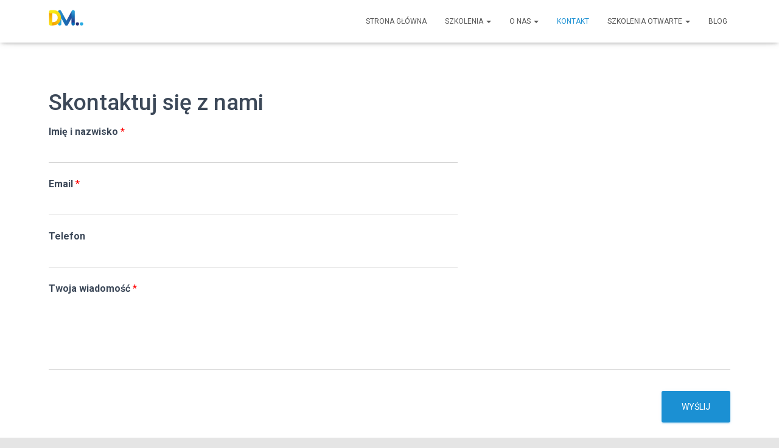

--- FILE ---
content_type: text/html; charset=UTF-8
request_url: https://dobramowa.com/kontakt-2/
body_size: 17745
content:
<!DOCTYPE html>
<html lang="pl-PL" prefix="og: https://ogp.me/ns#">

<head>
	<script>
    window.dataLayer = window.dataLayer || [];
    function gtag() {
        dataLayer.push(arguments);
    }
    gtag("consent", "default", {
        ad_storage: "denied",
        ad_user_data: "denied", 
        ad_personalization: "denied",
        analytics_storage: "denied",
        functionality_storage: "denied",
        personalization_storage: "denied",
        security_storage: "granted",
        wait_for_update: 2000,
    });
    gtag("set", "ads_data_redaction", true);
    gtag("set", "url_passthrough", true);
</script>
	<meta charset='UTF-8'>
	<meta name="viewport" content="width=device-width, initial-scale=1">
	<link rel="profile" href="http://gmpg.org/xfn/11">
		<script id="cookieyes" type="text/javascript" src="https://cdn-cookieyes.com/client_data/5fd70b0329d7f1420952afe8/script.js"></script>
<!-- Google Tag Manager for WordPress by gtm4wp.com -->
<script data-cfasync="false" data-pagespeed-no-defer>
	var gtm4wp_datalayer_name = "dataLayer";
	var dataLayer = dataLayer || [];
</script>
<!-- End Google Tag Manager for WordPress by gtm4wp.com -->
<!-- Optymalizacja wyszukiwarek według Rank Math - https://s.rankmath.com/home -->
<title>Kontakt - DOBRA MOWA</title>
<meta name="description" content="Skontaktuj się z nami"/>
<meta name="robots" content="index, follow, max-snippet:-1, max-video-preview:-1, max-image-preview:large"/>
<link rel="canonical" href="https://dobramowa.com/kontakt-2/" />
<meta property="og:locale" content="pl_PL" />
<meta property="og:type" content="article" />
<meta property="og:title" content="Kontakt - DOBRA MOWA" />
<meta property="og:description" content="Skontaktuj się z nami" />
<meta property="og:url" content="https://dobramowa.com/kontakt-2/" />
<meta property="og:site_name" content="DOBRA MOWA" />
<meta property="og:updated_time" content="2024-04-19T10:07:36+02:00" />
<meta property="article:published_time" content="2022-02-14T12:02:21+01:00" />
<meta property="article:modified_time" content="2024-04-19T10:07:36+02:00" />
<meta name="twitter:card" content="summary_large_image" />
<meta name="twitter:title" content="Kontakt - DOBRA MOWA" />
<meta name="twitter:description" content="Skontaktuj się z nami" />
<meta name="twitter:label1" content="Time to read" />
<meta name="twitter:data1" content="Less than a minute" />
<script type="application/ld+json" class="rank-math-schema">{"@context":"https://schema.org","@graph":[{"@type":["EducationalOrganization","Organization"],"@id":"https://dobramowa.com/#organization","name":"DOBRA MOWA Przemys\u0142aw Kutnyj","url":"https://dobramowa.com","logo":{"@type":"ImageObject","@id":"https://dobramowa.com/#logo","url":"http://dobramowa.com/wp-content/uploads/2021/03/cropped-150840213_1823981737753056_8262340195896026123_n.png","caption":"DOBRA MOWA Przemys\u0142aw Kutnyj","inLanguage":"pl-PL","width":"862","height":"599"}},{"@type":"WebSite","@id":"https://dobramowa.com/#website","url":"https://dobramowa.com","name":"DOBRA MOWA Przemys\u0142aw Kutnyj","publisher":{"@id":"https://dobramowa.com/#organization"},"inLanguage":"pl-PL"},{"@type":"BreadcrumbList","@id":"https://dobramowa.com/kontakt-2/#breadcrumb","itemListElement":[{"@type":"ListItem","position":"1","item":{"@id":"https://dobramowa.com","name":"Strona g\u0142\u00f3wna"}},{"@type":"ListItem","position":"2","item":{"@id":"https://dobramowa.com/kontakt-2/","name":"Kontakt"}}]},{"@type":"Person","@id":"https://dobramowa.com/author/admin/","name":"admin","url":"https://dobramowa.com/author/admin/","image":{"@type":"ImageObject","@id":"https://secure.gravatar.com/avatar/da1ced0ae2657ed13c77440e58b4ab5ff147ba8854dd8c608ab18650cdbc8d68?s=96&amp;d=mm&amp;r=g","url":"https://secure.gravatar.com/avatar/da1ced0ae2657ed13c77440e58b4ab5ff147ba8854dd8c608ab18650cdbc8d68?s=96&amp;d=mm&amp;r=g","caption":"admin","inLanguage":"pl-PL"},"worksFor":{"@id":"https://dobramowa.com/#organization"}},{"@type":"WebPage","@id":"https://dobramowa.com/kontakt-2/#webpage","url":"https://dobramowa.com/kontakt-2/","name":"Kontakt - DOBRA MOWA","datePublished":"2022-02-14T12:02:21+01:00","dateModified":"2024-04-19T10:07:36+02:00","author":{"@id":"https://dobramowa.com/author/admin/"},"isPartOf":{"@id":"https://dobramowa.com/#website"},"inLanguage":"pl-PL","breadcrumb":{"@id":"https://dobramowa.com/kontakt-2/#breadcrumb"}},{"@type":"Article","headline":"Kontakt - DOBRA MOWA","datePublished":"2022-02-14T12:02:21+01:00","dateModified":"2024-04-19T10:07:36+02:00","author":{"@id":"https://dobramowa.com/author/admin/"},"publisher":{"@id":"https://dobramowa.com/#organization"},"description":"Skontaktuj si\u0119 z nami","name":"Kontakt - DOBRA MOWA","@id":"https://dobramowa.com/kontakt-2/#richSnippet","isPartOf":{"@id":"https://dobramowa.com/kontakt-2/#webpage"},"inLanguage":"pl-PL","mainEntityOfPage":{"@id":"https://dobramowa.com/kontakt-2/#webpage"}}]}</script>
<!-- /Wtyczka Rank Math WordPress SEO -->

<link rel='dns-prefetch' href='//www.googletagmanager.com' />
<link rel='dns-prefetch' href='//fonts.googleapis.com' />
<link rel="alternate" type="application/rss+xml" title="DOBRA MOWA &raquo; Kanał z wpisami" href="https://dobramowa.com/feed/" />
<link rel="alternate" type="application/rss+xml" title="DOBRA MOWA &raquo; Kanał z komentarzami" href="https://dobramowa.com/comments/feed/" />
<link rel="alternate" title="oEmbed (JSON)" type="application/json+oembed" href="https://dobramowa.com/wp-json/oembed/1.0/embed?url=https%3A%2F%2Fdobramowa.com%2Fkontakt-2%2F" />
<link rel="alternate" title="oEmbed (XML)" type="text/xml+oembed" href="https://dobramowa.com/wp-json/oembed/1.0/embed?url=https%3A%2F%2Fdobramowa.com%2Fkontakt-2%2F&#038;format=xml" />
<style id='wp-img-auto-sizes-contain-inline-css' type='text/css'>
img:is([sizes=auto i],[sizes^="auto," i]){contain-intrinsic-size:3000px 1500px}
/*# sourceURL=wp-img-auto-sizes-contain-inline-css */
</style>
<link rel='stylesheet' id='wc-blocks-checkout-style-css' href='https://dobramowa.com/wp-content/plugins/woocommerce-payments/dist/blocks-checkout.css?ver=1.0' type='text/css' media='all' />
<link rel='stylesheet' id='bootstrap-css' href='https://dobramowa.com/wp-content/themes/hestia/assets/bootstrap/css/bootstrap.min.css?ver=1.0.2' type='text/css' media='all' />
<link rel='stylesheet' id='hestia-font-sizes-css' href='https://dobramowa.com/wp-content/themes/hestia/assets/css/font-sizes.min.css?ver=3.0.17' type='text/css' media='all' />
<style id='wp-emoji-styles-inline-css' type='text/css'>

	img.wp-smiley, img.emoji {
		display: inline !important;
		border: none !important;
		box-shadow: none !important;
		height: 1em !important;
		width: 1em !important;
		margin: 0 0.07em !important;
		vertical-align: -0.1em !important;
		background: none !important;
		padding: 0 !important;
	}
/*# sourceURL=wp-emoji-styles-inline-css */
</style>
<link rel='stylesheet' id='wp-block-library-css' href='https://dobramowa.com/wp-includes/css/dist/block-library/style.min.css?ver=6.9' type='text/css' media='all' />
<style id='global-styles-inline-css' type='text/css'>
:root{--wp--preset--aspect-ratio--square: 1;--wp--preset--aspect-ratio--4-3: 4/3;--wp--preset--aspect-ratio--3-4: 3/4;--wp--preset--aspect-ratio--3-2: 3/2;--wp--preset--aspect-ratio--2-3: 2/3;--wp--preset--aspect-ratio--16-9: 16/9;--wp--preset--aspect-ratio--9-16: 9/16;--wp--preset--color--black: #000000;--wp--preset--color--cyan-bluish-gray: #abb8c3;--wp--preset--color--white: #ffffff;--wp--preset--color--pale-pink: #f78da7;--wp--preset--color--vivid-red: #cf2e2e;--wp--preset--color--luminous-vivid-orange: #ff6900;--wp--preset--color--luminous-vivid-amber: #fcb900;--wp--preset--color--light-green-cyan: #7bdcb5;--wp--preset--color--vivid-green-cyan: #00d084;--wp--preset--color--pale-cyan-blue: #8ed1fc;--wp--preset--color--vivid-cyan-blue: #0693e3;--wp--preset--color--vivid-purple: #9b51e0;--wp--preset--color--accent: #1b90d3;--wp--preset--color--background-color: #E5E5E5;--wp--preset--color--header-gradient: #a81d84;--wp--preset--gradient--vivid-cyan-blue-to-vivid-purple: linear-gradient(135deg,rgb(6,147,227) 0%,rgb(155,81,224) 100%);--wp--preset--gradient--light-green-cyan-to-vivid-green-cyan: linear-gradient(135deg,rgb(122,220,180) 0%,rgb(0,208,130) 100%);--wp--preset--gradient--luminous-vivid-amber-to-luminous-vivid-orange: linear-gradient(135deg,rgb(252,185,0) 0%,rgb(255,105,0) 100%);--wp--preset--gradient--luminous-vivid-orange-to-vivid-red: linear-gradient(135deg,rgb(255,105,0) 0%,rgb(207,46,46) 100%);--wp--preset--gradient--very-light-gray-to-cyan-bluish-gray: linear-gradient(135deg,rgb(238,238,238) 0%,rgb(169,184,195) 100%);--wp--preset--gradient--cool-to-warm-spectrum: linear-gradient(135deg,rgb(74,234,220) 0%,rgb(151,120,209) 20%,rgb(207,42,186) 40%,rgb(238,44,130) 60%,rgb(251,105,98) 80%,rgb(254,248,76) 100%);--wp--preset--gradient--blush-light-purple: linear-gradient(135deg,rgb(255,206,236) 0%,rgb(152,150,240) 100%);--wp--preset--gradient--blush-bordeaux: linear-gradient(135deg,rgb(254,205,165) 0%,rgb(254,45,45) 50%,rgb(107,0,62) 100%);--wp--preset--gradient--luminous-dusk: linear-gradient(135deg,rgb(255,203,112) 0%,rgb(199,81,192) 50%,rgb(65,88,208) 100%);--wp--preset--gradient--pale-ocean: linear-gradient(135deg,rgb(255,245,203) 0%,rgb(182,227,212) 50%,rgb(51,167,181) 100%);--wp--preset--gradient--electric-grass: linear-gradient(135deg,rgb(202,248,128) 0%,rgb(113,206,126) 100%);--wp--preset--gradient--midnight: linear-gradient(135deg,rgb(2,3,129) 0%,rgb(40,116,252) 100%);--wp--preset--font-size--small: 13px;--wp--preset--font-size--medium: 20px;--wp--preset--font-size--large: 36px;--wp--preset--font-size--x-large: 42px;--wp--preset--spacing--20: 0.44rem;--wp--preset--spacing--30: 0.67rem;--wp--preset--spacing--40: 1rem;--wp--preset--spacing--50: 1.5rem;--wp--preset--spacing--60: 2.25rem;--wp--preset--spacing--70: 3.38rem;--wp--preset--spacing--80: 5.06rem;--wp--preset--shadow--natural: 6px 6px 9px rgba(0, 0, 0, 0.2);--wp--preset--shadow--deep: 12px 12px 50px rgba(0, 0, 0, 0.4);--wp--preset--shadow--sharp: 6px 6px 0px rgba(0, 0, 0, 0.2);--wp--preset--shadow--outlined: 6px 6px 0px -3px rgb(255, 255, 255), 6px 6px rgb(0, 0, 0);--wp--preset--shadow--crisp: 6px 6px 0px rgb(0, 0, 0);}:where(.is-layout-flex){gap: 0.5em;}:where(.is-layout-grid){gap: 0.5em;}body .is-layout-flex{display: flex;}.is-layout-flex{flex-wrap: wrap;align-items: center;}.is-layout-flex > :is(*, div){margin: 0;}body .is-layout-grid{display: grid;}.is-layout-grid > :is(*, div){margin: 0;}:where(.wp-block-columns.is-layout-flex){gap: 2em;}:where(.wp-block-columns.is-layout-grid){gap: 2em;}:where(.wp-block-post-template.is-layout-flex){gap: 1.25em;}:where(.wp-block-post-template.is-layout-grid){gap: 1.25em;}.has-black-color{color: var(--wp--preset--color--black) !important;}.has-cyan-bluish-gray-color{color: var(--wp--preset--color--cyan-bluish-gray) !important;}.has-white-color{color: var(--wp--preset--color--white) !important;}.has-pale-pink-color{color: var(--wp--preset--color--pale-pink) !important;}.has-vivid-red-color{color: var(--wp--preset--color--vivid-red) !important;}.has-luminous-vivid-orange-color{color: var(--wp--preset--color--luminous-vivid-orange) !important;}.has-luminous-vivid-amber-color{color: var(--wp--preset--color--luminous-vivid-amber) !important;}.has-light-green-cyan-color{color: var(--wp--preset--color--light-green-cyan) !important;}.has-vivid-green-cyan-color{color: var(--wp--preset--color--vivid-green-cyan) !important;}.has-pale-cyan-blue-color{color: var(--wp--preset--color--pale-cyan-blue) !important;}.has-vivid-cyan-blue-color{color: var(--wp--preset--color--vivid-cyan-blue) !important;}.has-vivid-purple-color{color: var(--wp--preset--color--vivid-purple) !important;}.has-black-background-color{background-color: var(--wp--preset--color--black) !important;}.has-cyan-bluish-gray-background-color{background-color: var(--wp--preset--color--cyan-bluish-gray) !important;}.has-white-background-color{background-color: var(--wp--preset--color--white) !important;}.has-pale-pink-background-color{background-color: var(--wp--preset--color--pale-pink) !important;}.has-vivid-red-background-color{background-color: var(--wp--preset--color--vivid-red) !important;}.has-luminous-vivid-orange-background-color{background-color: var(--wp--preset--color--luminous-vivid-orange) !important;}.has-luminous-vivid-amber-background-color{background-color: var(--wp--preset--color--luminous-vivid-amber) !important;}.has-light-green-cyan-background-color{background-color: var(--wp--preset--color--light-green-cyan) !important;}.has-vivid-green-cyan-background-color{background-color: var(--wp--preset--color--vivid-green-cyan) !important;}.has-pale-cyan-blue-background-color{background-color: var(--wp--preset--color--pale-cyan-blue) !important;}.has-vivid-cyan-blue-background-color{background-color: var(--wp--preset--color--vivid-cyan-blue) !important;}.has-vivid-purple-background-color{background-color: var(--wp--preset--color--vivid-purple) !important;}.has-black-border-color{border-color: var(--wp--preset--color--black) !important;}.has-cyan-bluish-gray-border-color{border-color: var(--wp--preset--color--cyan-bluish-gray) !important;}.has-white-border-color{border-color: var(--wp--preset--color--white) !important;}.has-pale-pink-border-color{border-color: var(--wp--preset--color--pale-pink) !important;}.has-vivid-red-border-color{border-color: var(--wp--preset--color--vivid-red) !important;}.has-luminous-vivid-orange-border-color{border-color: var(--wp--preset--color--luminous-vivid-orange) !important;}.has-luminous-vivid-amber-border-color{border-color: var(--wp--preset--color--luminous-vivid-amber) !important;}.has-light-green-cyan-border-color{border-color: var(--wp--preset--color--light-green-cyan) !important;}.has-vivid-green-cyan-border-color{border-color: var(--wp--preset--color--vivid-green-cyan) !important;}.has-pale-cyan-blue-border-color{border-color: var(--wp--preset--color--pale-cyan-blue) !important;}.has-vivid-cyan-blue-border-color{border-color: var(--wp--preset--color--vivid-cyan-blue) !important;}.has-vivid-purple-border-color{border-color: var(--wp--preset--color--vivid-purple) !important;}.has-vivid-cyan-blue-to-vivid-purple-gradient-background{background: var(--wp--preset--gradient--vivid-cyan-blue-to-vivid-purple) !important;}.has-light-green-cyan-to-vivid-green-cyan-gradient-background{background: var(--wp--preset--gradient--light-green-cyan-to-vivid-green-cyan) !important;}.has-luminous-vivid-amber-to-luminous-vivid-orange-gradient-background{background: var(--wp--preset--gradient--luminous-vivid-amber-to-luminous-vivid-orange) !important;}.has-luminous-vivid-orange-to-vivid-red-gradient-background{background: var(--wp--preset--gradient--luminous-vivid-orange-to-vivid-red) !important;}.has-very-light-gray-to-cyan-bluish-gray-gradient-background{background: var(--wp--preset--gradient--very-light-gray-to-cyan-bluish-gray) !important;}.has-cool-to-warm-spectrum-gradient-background{background: var(--wp--preset--gradient--cool-to-warm-spectrum) !important;}.has-blush-light-purple-gradient-background{background: var(--wp--preset--gradient--blush-light-purple) !important;}.has-blush-bordeaux-gradient-background{background: var(--wp--preset--gradient--blush-bordeaux) !important;}.has-luminous-dusk-gradient-background{background: var(--wp--preset--gradient--luminous-dusk) !important;}.has-pale-ocean-gradient-background{background: var(--wp--preset--gradient--pale-ocean) !important;}.has-electric-grass-gradient-background{background: var(--wp--preset--gradient--electric-grass) !important;}.has-midnight-gradient-background{background: var(--wp--preset--gradient--midnight) !important;}.has-small-font-size{font-size: var(--wp--preset--font-size--small) !important;}.has-medium-font-size{font-size: var(--wp--preset--font-size--medium) !important;}.has-large-font-size{font-size: var(--wp--preset--font-size--large) !important;}.has-x-large-font-size{font-size: var(--wp--preset--font-size--x-large) !important;}
/*# sourceURL=global-styles-inline-css */
</style>

<style id='classic-theme-styles-inline-css' type='text/css'>
/*! This file is auto-generated */
.wp-block-button__link{color:#fff;background-color:#32373c;border-radius:9999px;box-shadow:none;text-decoration:none;padding:calc(.667em + 2px) calc(1.333em + 2px);font-size:1.125em}.wp-block-file__button{background:#32373c;color:#fff;text-decoration:none}
/*# sourceURL=/wp-includes/css/classic-themes.min.css */
</style>
<link rel='stylesheet' id='hestia-clients-bar-css' href='https://dobramowa.com/wp-content/plugins/themeisle-companion/obfx_modules/companion-legacy/assets/css/hestia/clients-bar.css?ver=6.9' type='text/css' media='all' />
<link rel='stylesheet' id='woocommerce-layout-css' href='https://dobramowa.com/wp-content/plugins/woocommerce/assets/css/woocommerce-layout.css?ver=8.6.3' type='text/css' media='all' />
<link rel='stylesheet' id='woocommerce-smallscreen-css' href='https://dobramowa.com/wp-content/plugins/woocommerce/assets/css/woocommerce-smallscreen.css?ver=8.6.3' type='text/css' media='only screen and (max-width: 768px)' />
<link rel='stylesheet' id='woocommerce-general-css' href='https://dobramowa.com/wp-content/plugins/woocommerce/assets/css/woocommerce.css?ver=8.6.3' type='text/css' media='all' />
<style id='woocommerce-inline-inline-css' type='text/css'>
.woocommerce form .form-row .required { visibility: visible; }
/*# sourceURL=woocommerce-inline-inline-css */
</style>
<link rel='stylesheet' id='wpforms-full-css' href='https://dobramowa.com/wp-content/plugins/wpforms-lite/assets/css/wpforms-full.min.css?ver=1.6.8.1' type='text/css' media='all' />
<link rel='stylesheet' id='hestia_style-css' href='https://dobramowa.com/wp-content/themes/hestia/style.min.css?ver=3.0.17' type='text/css' media='all' />
<style id='hestia_style-inline-css' type='text/css'>

			div.wpforms-container-full .wpforms-form div.wpforms-field input.wpforms-error {
				border: none;
			}
			div.wpforms-container .wpforms-form input[type=date],
			div.wpforms-container .wpforms-form input[type=datetime],
			div.wpforms-container .wpforms-form input[type=datetime-local],
			div.wpforms-container .wpforms-form input[type=email],
			div.wpforms-container .wpforms-form input[type=month],
			div.wpforms-container .wpforms-form input[type=number],
			div.wpforms-container .wpforms-form input[type=password],
			div.wpforms-container .wpforms-form input[type=range],
			div.wpforms-container .wpforms-form input[type=search],
			div.wpforms-container .wpforms-form input[type=tel],
			div.wpforms-container .wpforms-form input[type=text],
			div.wpforms-container .wpforms-form input[type=time],
			div.wpforms-container .wpforms-form input[type=url],
			div.wpforms-container .wpforms-form input[type=week],
			div.wpforms-container .wpforms-form select,
			div.wpforms-container .wpforms-form textarea, .nf-form-cont input:not([type=button]),
			div.wpforms-container .wpforms-form .form-group.is-focused .form-control {
			  box-shadow: none;
			}
			
			div.wpforms-container .wpforms-form input[type=date],
			div.wpforms-container .wpforms-form input[type=datetime],
			div.wpforms-container .wpforms-form input[type=datetime-local],
			div.wpforms-container .wpforms-form input[type=email],
			div.wpforms-container .wpforms-form input[type=month],
			div.wpforms-container .wpforms-form input[type=number],
			div.wpforms-container .wpforms-form input[type=password],
			div.wpforms-container .wpforms-form input[type=range],
			div.wpforms-container .wpforms-form input[type=search],
			div.wpforms-container .wpforms-form input[type=tel],
			div.wpforms-container .wpforms-form input[type=text],
			div.wpforms-container .wpforms-form input[type=time],
			div.wpforms-container .wpforms-form input[type=url],
			div.wpforms-container .wpforms-form input[type=week],
			div.wpforms-container .wpforms-form select,
			div.wpforms-container .wpforms-form textarea, .nf-form-cont input:not([type=button]){
				background-image: linear-gradient(#9c27b0, #9c27b0), linear-gradient(#d2d2d2, #d2d2d2);
				float: none;
				border: 0;
				border-radius: 0;
				background-color: transparent;
				background-repeat: no-repeat;
				background-position: center bottom, center calc(100% - 1px);
				background-size: 0 2px, 100% 1px;
				font-weight: 400;
				transition: background 0s ease-out;
			}
			
			div.wpforms-container .wpforms-form .form-group.is-focused .form-control{
				outline: none;
				background-size: 100% 2px,100% 1px;
				transition-duration: 0.3s;
			}
			
			/* Compatibility with WPForms */
			div.wpforms-container .wpforms-form input[type=date].form-control,
			div.wpforms-container .wpforms-form input[type=datetime].form-control,
			div.wpforms-container .wpforms-form input[type=datetime-local].form-control,
			div.wpforms-container .wpforms-form input[type=email].form-control,
			div.wpforms-container .wpforms-form input[type=month].form-control,
			div.wpforms-container .wpforms-form input[type=number].form-control,
			div.wpforms-container .wpforms-form input[type=password].form-control,
			div.wpforms-container .wpforms-form input[type=range].form-control,
			div.wpforms-container .wpforms-form input[type=search].form-control,
			div.wpforms-container .wpforms-form input[type=tel].form-control,
			div.wpforms-container .wpforms-form input[type=text].form-control,
			div.wpforms-container .wpforms-form input[type=time].form-control,
			div.wpforms-container .wpforms-form input[type=url].form-control,
			div.wpforms-container .wpforms-form input[type=week].form-control,
			div.wpforms-container .wpforms-form select.form-control,
			div.wpforms-container .wpforms-form textarea.form-control {
			  border: none;
			  padding: 7px 0;
			  font-size: 14px;
			}
			div.wpforms-container .wpforms-form .wpforms-field-select select {
			  border-radius: 3px;
			}
			div.wpforms-container .wpforms-form .wpforms-field-number input[type=number] {
			  background-image: none;
			  border-radius: 3px;
			}
			div.wpforms-container .wpforms-form button[type=submit].wpforms-submit,
			div.wpforms-container .wpforms-form button[type=submit].wpforms-submit:hover {
			  color: #ffffff;
			  border: none;
			}
			
			.home div.wpforms-container-full .wpforms-form {
			  margin-left: 15px;
			  margin-right: 15px;
			}
			
			div.wpforms-container-full .wpforms-form .wpforms-field {
			  padding: 0 0 24px 0 !important;
			}
			div.wpforms-container-full .wpforms-form .wpforms-submit-container {
			  text-align: right;
			}
			div.wpforms-container-full .wpforms-form .wpforms-submit-container button {
			  text-transform: uppercase;
			}
			div.wpforms-container-full .wpforms-form textarea {
			  border: none !important;
			}
			div.wpforms-container-full .wpforms-form textarea:focus {
			  border-width: 0 0 0 0 !important;
			}
			
			.home div.wpforms-container .wpforms-form textarea {
			  background-image: linear-gradient(#9c27b0, #9c27b0), linear-gradient(#d2d2d2, #d2d2d2);
			  background-color: transparent;
			  background-repeat: no-repeat;
			  background-position: center bottom, center calc(100% - 1px);
			  background-size: 0 2px, 100% 1px;
			}
			
			/* WPForms media queries for front page and mobile*/
			@media only screen and (max-width: 768px) {
			  .wpforms-container-full .wpforms-form .wpforms-one-half, .wpforms-container-full .wpforms-form button {
			    width: 100% !important;
			    margin-left: 0 !important;
			  }
			  .wpforms-container-full .wpforms-form .wpforms-submit-container {
			    text-align: center;
			  }
			}
			
			div.wpforms-container .wpforms-form input:focus,
			div.wpforms-container .wpforms-form select:focus {
			  border: none;
			}
		
		.elementor-page .hestia-about > .container {
		  width: 100%;
		}
		.elementor-page .pagebuilder-section {
		  padding: 0;
		}
		.elementor-page .title-in-content, .elementor-page .image-in-page {
		  display: none;
		}
		
		.home.elementor-page .main-raised > section.hestia-about {
		  overflow: visible;
		}
		
		.elementor-editor-active .navbar {
		  pointer-events: none;
		}
		
		.elementor-editor-active #elementor.elementor-edit-mode .elementor-element-overlay {
		  z-index: 1000000;
		}
		
		.elementor-page.page-template-template-fullwidth .blog-post-wrapper > .container {
		  width: 100%;
		}
		.elementor-page.page-template-template-fullwidth .blog-post-wrapper > .container .col-md-12 {
		  padding: 0;
		}
		.elementor-page.page-template-template-fullwidth article.section {
		  padding: 0;
		}

		.elementor-text-editor p, 
		.elementor-text-editor h1, 
		.elementor-text-editor h2, 
		.elementor-text-editor h3, 
		.elementor-text-editor h4, 
		.elementor-text-editor h5, 
		.elementor-text-editor h6 {
		  font-size: inherit;
		}
.hestia-top-bar, .hestia-top-bar .widget.widget_shopping_cart .cart_list {
			background-color: #363537
		}
		.hestia-top-bar .widget .label-floating input[type=search]:-webkit-autofill {
			-webkit-box-shadow: inset 0 0 0px 9999px #363537
		}.hestia-top-bar, .hestia-top-bar .widget .label-floating input[type=search], .hestia-top-bar .widget.widget_search form.form-group:before, .hestia-top-bar .widget.widget_product_search form.form-group:before, .hestia-top-bar .widget.widget_shopping_cart:before {
			color: #ffffff
		} 
		.hestia-top-bar .widget .label-floating input[type=search]{
			-webkit-text-fill-color:#ffffff !important 
		}
		.hestia-top-bar div.widget.widget_shopping_cart:before, .hestia-top-bar .widget.widget_product_search form.form-group:before, .hestia-top-bar .widget.widget_search form.form-group:before{
			background-color: #ffffff
		}.hestia-top-bar a, .hestia-top-bar .top-bar-nav li a {
			color: #ffffff
		}
		.hestia-top-bar ul li a[href*="mailto:"]:before, .hestia-top-bar ul li a[href*="tel:"]:before{
			background-color: #ffffff
		}
		.hestia-top-bar a:hover, .hestia-top-bar .top-bar-nav li a:hover {
			color: #eeeeee
		}
		.hestia-top-bar ul li:hover a[href*="mailto:"]:before, .hestia-top-bar ul li:hover a[href*="tel:"]:before{
			background-color: #eeeeee
		}
		

		a,
		.navbar .dropdown-menu li:hover > a,
		.navbar .dropdown-menu li:focus > a,
		.navbar .dropdown-menu li:active > a,
		.navbar .navbar-nav > li .dropdown-menu li:hover > a,
		body:not(.home) .navbar-default .navbar-nav > .active:not(.btn) > a,
		body:not(.home) .navbar-default .navbar-nav > .active:not(.btn) > a:hover,
		body:not(.home) .navbar-default .navbar-nav > .active:not(.btn) > a:focus,
		a:hover,
		.card-blog a.moretag:hover,
		.card-blog a.more-link:hover,
		.widget a:hover,
		.has-text-color.has-accent-color,
		p.has-text-color a {
		    color:#1b90d3;
		}
		
		.svg-text-color{
			fill:#1b90d3;
		}
		
		.pagination span.current, .pagination span.current:focus, .pagination span.current:hover {
			border-color:#1b90d3
		}
		
		button,
		button:hover,
		.woocommerce .track_order button[type="submit"],
		.woocommerce .track_order button[type="submit"]:hover,
		div.wpforms-container .wpforms-form button[type=submit].wpforms-submit,
		div.wpforms-container .wpforms-form button[type=submit].wpforms-submit:hover,
		input[type="button"],
		input[type="button"]:hover,
		input[type="submit"],
		input[type="submit"]:hover,
		input#searchsubmit,
		.pagination span.current,
		.pagination span.current:focus,
		.pagination span.current:hover,
		.btn.btn-primary,
		.btn.btn-primary:link,
		.btn.btn-primary:hover,
		.btn.btn-primary:focus,
		.btn.btn-primary:active,
		.btn.btn-primary.active,
		.btn.btn-primary.active:focus,
		.btn.btn-primary.active:hover,
		.btn.btn-primary:active:hover,
		.btn.btn-primary:active:focus,
		.btn.btn-primary:active:hover,
		.hestia-sidebar-open.btn.btn-rose,
		.hestia-sidebar-close.btn.btn-rose,
		.hestia-sidebar-open.btn.btn-rose:hover,
		.hestia-sidebar-close.btn.btn-rose:hover,
		.hestia-sidebar-open.btn.btn-rose:focus,
		.hestia-sidebar-close.btn.btn-rose:focus,
		.label.label-primary,
		.hestia-work .portfolio-item:nth-child(6n+1) .label,
		.nav-cart .nav-cart-content .widget .buttons .button,
		.has-accent-background-color[class*="has-background"] {
		    background-color: #1b90d3;
		}
		
		@media (max-width: 768px) {
	
			.navbar-default .navbar-nav>li>a:hover,
			.navbar-default .navbar-nav>li>a:focus,
			.navbar .navbar-nav .dropdown .dropdown-menu li a:hover,
			.navbar .navbar-nav .dropdown .dropdown-menu li a:focus,
			.navbar button.navbar-toggle:hover,
			.navbar .navbar-nav li:hover > a i {
			    color: #1b90d3;
			}
		}
		
		body:not(.woocommerce-page) button:not([class^="fl-"]):not(.hestia-scroll-to-top):not(.navbar-toggle):not(.close),
		body:not(.woocommerce-page) .button:not([class^="fl-"]):not(hestia-scroll-to-top):not(.navbar-toggle):not(.add_to_cart_button):not(.product_type_grouped):not(.product_type_external),
		div.wpforms-container .wpforms-form button[type=submit].wpforms-submit,
		input[type="submit"],
		input[type="button"],
		.btn.btn-primary,
		.widget_product_search button[type="submit"],
		.hestia-sidebar-open.btn.btn-rose,
		.hestia-sidebar-close.btn.btn-rose,
		.everest-forms button[type=submit].everest-forms-submit-button {
		    -webkit-box-shadow: 0 2px 2px 0 rgba(27,144,211,0.14),0 3px 1px -2px rgba(27,144,211,0.2),0 1px 5px 0 rgba(27,144,211,0.12);
		    box-shadow: 0 2px 2px 0 rgba(27,144,211,0.14),0 3px 1px -2px rgba(27,144,211,0.2),0 1px 5px 0 rgba(27,144,211,0.12);
		}
		
		.card .header-primary, .card .content-primary,
		.everest-forms button[type=submit].everest-forms-submit-button {
		    background: #1b90d3;
		}
		
		body:not(.woocommerce-page) .button:not([class^="fl-"]):not(.hestia-scroll-to-top):not(.navbar-toggle):not(.add_to_cart_button):hover,
		body:not(.woocommerce-page) button:not([class^="fl-"]):not(.hestia-scroll-to-top):not(.navbar-toggle):not(.close):hover,
		div.wpforms-container .wpforms-form button[type=submit].wpforms-submit:hover,
		input[type="submit"]:hover,
		input[type="button"]:hover,
		input#searchsubmit:hover,
		.widget_product_search button[type="submit"]:hover,
		.pagination span.current,
		.btn.btn-primary:hover,
		.btn.btn-primary:focus,
		.btn.btn-primary:active,
		.btn.btn-primary.active,
		.btn.btn-primary:active:focus,
		.btn.btn-primary:active:hover,
		.hestia-sidebar-open.btn.btn-rose:hover,
		.hestia-sidebar-close.btn.btn-rose:hover,
		.pagination span.current:hover,
		.everest-forms button[type=submit].everest-forms-submit-button:hover,
 		.everest-forms button[type=submit].everest-forms-submit-button:focus,
 		.everest-forms button[type=submit].everest-forms-submit-button:active {
			-webkit-box-shadow: 0 14px 26px -12px rgba(27,144,211,0.42),0 4px 23px 0 rgba(0,0,0,0.12),0 8px 10px -5px rgba(27,144,211,0.2);
		    box-shadow: 0 14px 26px -12px rgba(27,144,211,0.42),0 4px 23px 0 rgba(0,0,0,0.12),0 8px 10px -5px rgba(27,144,211,0.2);
			color: #fff;
		}
		
		.form-group.is-focused .form-control {
			background-image: -webkit-gradient(linear,left top, left bottom,from(#1b90d3),to(#1b90d3)),-webkit-gradient(linear,left top, left bottom,from(#d2d2d2),to(#d2d2d2));
			background-image: -webkit-linear-gradient(linear,left top, left bottom,from(#1b90d3),to(#1b90d3)),-webkit-linear-gradient(linear,left top, left bottom,from(#d2d2d2),to(#d2d2d2));
			background-image: linear-gradient(linear,left top, left bottom,from(#1b90d3),to(#1b90d3)),linear-gradient(linear,left top, left bottom,from(#d2d2d2),to(#d2d2d2));
		}
		
		.navbar:not(.navbar-transparent) li:not(.btn):hover > a,
		.navbar li.on-section:not(.btn) > a,
		.navbar.full-screen-menu.navbar-transparent li:not(.btn):hover > a,
		.navbar.full-screen-menu .navbar-toggle:hover,
		.navbar:not(.navbar-transparent) .nav-cart:hover,
		.navbar:not(.navbar-transparent) .hestia-toggle-search:hover {
				color:#1b90d3
		}
		
			.header-filter-gradient {
				background: linear-gradient(45deg, rgba(168,29,132,1) 0%, rgb(234,57,111) 100%);
			}
			.has-text-color.has-header-gradient-color { color: #a81d84; }
			.has-header-gradient-background-color[class*="has-background"] { background-color: #a81d84; }
			
		.has-text-color.has-background-color-color { color: #E5E5E5; }
		.has-background-color-background-color[class*="has-background"] { background-color: #E5E5E5; }
		
.btn.btn-primary:not(.colored-button):not(.btn-left):not(.btn-right):not(.btn-just-icon):not(.menu-item), input[type="submit"]:not(.search-submit), body:not(.woocommerce-account) .woocommerce .button.woocommerce-Button, .woocommerce .product button.button, .woocommerce .product button.button.alt, .woocommerce .product #respond input#submit, .woocommerce-cart .blog-post .woocommerce .cart-collaterals .cart_totals .checkout-button, .woocommerce-checkout #payment #place_order, .woocommerce-account.woocommerce-page button.button, .woocommerce .track_order button[type="submit"], .nav-cart .nav-cart-content .widget .buttons .button, .woocommerce a.button.wc-backward, body.woocommerce .wccm-catalog-item a.button, body.woocommerce a.wccm-button.button, form.woocommerce-form-coupon button.button, div.wpforms-container .wpforms-form button[type=submit].wpforms-submit, div.woocommerce a.button.alt, div.woocommerce table.my_account_orders .button, .btn.colored-button, .btn.btn-left, .btn.btn-right, .btn:not(.colored-button):not(.btn-left):not(.btn-right):not(.btn-just-icon):not(.menu-item):not(.hestia-sidebar-open):not(.hestia-sidebar-close){ padding-top:15px;  padding-bottom:15px;  padding-left:33px;  padding-right:33px; }
.btn.btn-primary:not(.colored-button):not(.btn-left):not(.btn-right):not(.btn-just-icon):not(.menu-item), input[type="submit"]:not(.search-submit), body:not(.woocommerce-account) .woocommerce .button.woocommerce-Button, .woocommerce .product button.button, .woocommerce .product button.button.alt, .woocommerce .product #respond input#submit, .woocommerce-cart .blog-post .woocommerce .cart-collaterals .cart_totals .checkout-button, .woocommerce-checkout #payment #place_order, .woocommerce-account.woocommerce-page button.button, .woocommerce .track_order button[type="submit"], .nav-cart .nav-cart-content .widget .buttons .button, .woocommerce a.button.wc-backward, body.woocommerce .wccm-catalog-item a.button, body.woocommerce a.wccm-button.button, form.woocommerce-form-coupon button.button, div.wpforms-container .wpforms-form button[type=submit].wpforms-submit, div.woocommerce a.button.alt, div.woocommerce table.my_account_orders .button, input[type="submit"].search-submit, .hestia-view-cart-wrapper .added_to_cart.wc-forward, .woocommerce-product-search button, .woocommerce-cart .actions .button, #secondary div[id^=woocommerce_price_filter] .button, .woocommerce div[id^=woocommerce_widget_cart].widget .buttons .button, .searchform input[type=submit], .searchform button, .search-form:not(.media-toolbar-primary) input[type=submit], .search-form:not(.media-toolbar-primary) button, .woocommerce-product-search input[type=submit], .btn.colored-button, .btn.btn-left, .btn.btn-right, .btn:not(.colored-button):not(.btn-left):not(.btn-right):not(.btn-just-icon):not(.menu-item):not(.hestia-sidebar-open):not(.hestia-sidebar-close){border-radius:3px;}
@media (min-width: 769px){
			.page-header.header-small .hestia-title,
			.page-header.header-small .title,
			h1.hestia-title.title-in-content,
			.main article.section .has-title-font-size {
				font-size: 42px;
			}}

		.page-template-builder-fullwidth-std .header > .elementor {
			padding-top: 70px;
		}

/*# sourceURL=hestia_style-inline-css */
</style>
<link rel='stylesheet' id='hestia_fonts-css' href='https://fonts.googleapis.com/css?family=Roboto%3A300%2C400%2C500%2C700%7CRoboto+Slab%3A400%2C700&#038;subset=latin%2Clatin-ext&#038;ver=3.0.17' type='text/css' media='all' />
<link rel='stylesheet' id='hestia_woocommerce_style-css' href='https://dobramowa.com/wp-content/themes/hestia/assets/css/woocommerce.min.css?ver=3.0.17' type='text/css' media='all' />
<style id='hestia_woocommerce_style-inline-css' type='text/css'>

		.woocommerce-cart .shop_table .actions .coupon .input-text:focus,
		.woocommerce-checkout #customer_details .input-text:focus, .woocommerce-checkout #customer_details select:focus,
		.woocommerce-checkout #order_review .input-text:focus,
		.woocommerce-checkout #order_review select:focus,
		.woocommerce-checkout .woocommerce-form .input-text:focus,
		.woocommerce-checkout .woocommerce-form select:focus,
		.woocommerce div.product form.cart .variations select:focus,
		.woocommerce .woocommerce-ordering select:focus {
			background-image: -webkit-gradient(linear,left top, left bottom,from(#1b90d3),to(#1b90d3)),-webkit-gradient(linear,left top, left bottom,from(#d2d2d2),to(#d2d2d2));
			background-image: -webkit-linear-gradient(linear,left top, left bottom,from(#1b90d3),to(#1b90d3)),-webkit-linear-gradient(linear,left top, left bottom,from(#d2d2d2),to(#d2d2d2));
			background-image: linear-gradient(linear,left top, left bottom,from(#1b90d3),to(#1b90d3)),linear-gradient(linear,left top, left bottom,from(#d2d2d2),to(#d2d2d2));
		}

		.woocommerce div.product .woocommerce-tabs ul.tabs.wc-tabs li.active a {
			color:#1b90d3;
		}
		
		.woocommerce div.product .woocommerce-tabs ul.tabs.wc-tabs li.active a,
		.woocommerce div.product .woocommerce-tabs ul.tabs.wc-tabs li a:hover {
			border-color:#1b90d3
		}
		
		.woocommerce div.product form.cart .reset_variations:after{
			background-color:#1b90d3
		}
		
		.added_to_cart.wc-forward:hover,
		#add_payment_method .wc-proceed-to-checkout a.checkout-button:hover,
		#add_payment_method .wc-proceed-to-checkout a.checkout-button,
		.added_to_cart.wc-forward,
		.woocommerce nav.woocommerce-pagination ul li span.current,
		.woocommerce ul.products li.product .onsale,
		.woocommerce span.onsale,
		.woocommerce .single-product div.product form.cart .button,
		.woocommerce #respond input#submit,
		.woocommerce button.button,
		.woocommerce input.button,
		.woocommerce-cart .wc-proceed-to-checkout a.checkout-button,
		.woocommerce-checkout .wc-proceed-to-checkout a.checkout-button,
		.woocommerce #respond input#submit.alt,
		.woocommerce a.button.alt,
		.woocommerce button.button.alt,
		.woocommerce input.button.alt,
		.woocommerce input.button:disabled,
		.woocommerce input.button:disabled[disabled],
		.woocommerce a.button.wc-backward,
		.woocommerce .single-product div.product form.cart .button:hover,
		.woocommerce #respond input#submit:hover,
		.woocommerce button.button:hover,
		.woocommerce input.button:hover,
		.woocommerce-cart .wc-proceed-to-checkout a.checkout-button:hover,
		.woocommerce-checkout .wc-proceed-to-checkout a.checkout-button:hover,
		.woocommerce #respond input#submit.alt:hover,
		.woocommerce a.button.alt:hover,
		.woocommerce button.button.alt:hover,
		.woocommerce input.button.alt:hover,
		.woocommerce input.button:disabled:hover,
		.woocommerce input.button:disabled[disabled]:hover,
		.woocommerce #respond input#submit.alt.disabled,
		.woocommerce #respond input#submit.alt.disabled:hover,
		.woocommerce #respond input#submit.alt:disabled,
		.woocommerce #respond input#submit.alt:disabled:hover,
		.woocommerce #respond input#submit.alt:disabled[disabled],
		.woocommerce #respond input#submit.alt:disabled[disabled]:hover,
		.woocommerce a.button.alt.disabled,
		.woocommerce a.button.alt.disabled:hover,
		.woocommerce a.button.alt:disabled,
		.woocommerce a.button.alt:disabled:hover,
		.woocommerce a.button.alt:disabled[disabled],
		.woocommerce a.button.alt:disabled[disabled]:hover,
		.woocommerce button.button.alt.disabled,
		.woocommerce button.button.alt.disabled:hover,
		.woocommerce button.button.alt:disabled,
		.woocommerce button.button.alt:disabled:hover,
		.woocommerce button.button.alt:disabled[disabled],
		.woocommerce button.button.alt:disabled[disabled]:hover,
		.woocommerce input.button.alt.disabled,
		.woocommerce input.button.alt.disabled:hover,
		.woocommerce input.button.alt:disabled,
		.woocommerce input.button.alt:disabled:hover,
		.woocommerce input.button.alt:disabled[disabled],
		.woocommerce input.button.alt:disabled[disabled]:hover,
		.woocommerce-button,
		.woocommerce-Button,
		.woocommerce-button:hover,
		.woocommerce-Button:hover,
		#secondary div[id^=woocommerce_price_filter] .price_slider .ui-slider-range,
		.footer div[id^=woocommerce_price_filter] .price_slider .ui-slider-range,
		div[id^=woocommerce_product_tag_cloud].widget a,
		div[id^=woocommerce_widget_cart].widget .buttons .button,
		div.woocommerce table.my_account_orders .button {
		    background-color: #1b90d3;
		}
		
		.added_to_cart.wc-forward,
		.woocommerce .single-product div.product form.cart .button,
		.woocommerce #respond input#submit,
		.woocommerce button.button,
		.woocommerce input.button,
		#add_payment_method .wc-proceed-to-checkout a.checkout-button,
		.woocommerce-cart .wc-proceed-to-checkout a.checkout-button,
		.woocommerce-checkout .wc-proceed-to-checkout a.checkout-button,
		.woocommerce #respond input#submit.alt,
		.woocommerce a.button.alt,
		.woocommerce button.button.alt,
		.woocommerce input.button.alt,
		.woocommerce input.button:disabled,
		.woocommerce input.button:disabled[disabled],
		.woocommerce a.button.wc-backward,
		.woocommerce div[id^=woocommerce_widget_cart].widget .buttons .button,
		.woocommerce-button,
		.woocommerce-Button,
		div.woocommerce table.my_account_orders .button {
		    -webkit-box-shadow: 0 2px 2px 0 rgba(27,144,211,0.14),0 3px 1px -2px rgba(27,144,211,0.2),0 1px 5px 0 rgba(27,144,211,0.12);
		    box-shadow: 0 2px 2px 0 rgba(27,144,211,0.14),0 3px 1px -2px rgba(27,144,211,0.2),0 1px 5px 0 rgba(27,144,211,0.12);
		}
		
		.woocommerce nav.woocommerce-pagination ul li span.current,
		.added_to_cart.wc-forward:hover,
		.woocommerce .single-product div.product form.cart .button:hover,
		.woocommerce #respond input#submit:hover,
		.woocommerce button.button:hover,
		.woocommerce input.button:hover,
		#add_payment_method .wc-proceed-to-checkout a.checkout-button:hover,
		.woocommerce-cart .wc-proceed-to-checkout a.checkout-button:hover,
		.woocommerce-checkout .wc-proceed-to-checkout a.checkout-button:hover,
		.woocommerce #respond input#submit.alt:hover,
		.woocommerce a.button.alt:hover,
		.woocommerce button.button.alt:hover,
		.woocommerce input.button.alt:hover,
		.woocommerce input.button:disabled:hover,
		.woocommerce input.button:disabled[disabled]:hover,
		.woocommerce a.button.wc-backward:hover,
		.woocommerce div[id^=woocommerce_widget_cart].widget .buttons .button:hover,
		.hestia-sidebar-open.btn.btn-rose:hover,
		.hestia-sidebar-close.btn.btn-rose:hover,
		.pagination span.current:hover,
		.woocommerce-button:hover,
		.woocommerce-Button:hover,
		div.woocommerce table.my_account_orders .button:hover {
			-webkit-box-shadow: 0 14px 26px -12px rgba(27,144,211,0.42),0 4px 23px 0 rgba(0,0,0,0.12),0 8px 10px -5px rgba(27,144,211,0.2);
		    box-shadow: 0 14px 26px -12px rgba(27,144,211,0.42),0 4px 23px 0 rgba(0,0,0,0.12),0 8px 10px -5px rgba(27,144,211,0.2);
			color: #fff;
		}
		
		#secondary div[id^=woocommerce_price_filter] .price_slider .ui-slider-handle,
		.footer div[id^=woocommerce_price_filter] .price_slider .ui-slider-handle {
			border-color: #1b90d3;
		}
		
/*# sourceURL=hestia_woocommerce_style-inline-css */
</style>
<link rel='stylesheet' id='elementor-icons-css' href='https://dobramowa.com/wp-content/plugins/elementor/assets/lib/eicons/css/elementor-icons.min.css?ver=5.12.0' type='text/css' media='all' />
<link rel='stylesheet' id='elementor-frontend-css' href='https://dobramowa.com/wp-content/plugins/elementor/assets/css/frontend.min.css?ver=3.3.1' type='text/css' media='all' />
<style id='elementor-frontend-inline-css' type='text/css'>
@font-face{font-family:eicons;src:url(https://dobramowa.com/wp-content/plugins/elementor/assets/lib/eicons/fonts/eicons.eot?5.10.0);src:url(https://dobramowa.com/wp-content/plugins/elementor/assets/lib/eicons/fonts/eicons.eot?5.10.0#iefix) format("embedded-opentype"),url(https://dobramowa.com/wp-content/plugins/elementor/assets/lib/eicons/fonts/eicons.woff2?5.10.0) format("woff2"),url(https://dobramowa.com/wp-content/plugins/elementor/assets/lib/eicons/fonts/eicons.woff?5.10.0) format("woff"),url(https://dobramowa.com/wp-content/plugins/elementor/assets/lib/eicons/fonts/eicons.ttf?5.10.0) format("truetype"),url(https://dobramowa.com/wp-content/plugins/elementor/assets/lib/eicons/fonts/eicons.svg?5.10.0#eicon) format("svg");font-weight:400;font-style:normal}
/*# sourceURL=elementor-frontend-inline-css */
</style>
<link rel='stylesheet' id='elementor-post-7-css' href='https://dobramowa.com/wp-content/uploads/elementor/css/post-7.css?ver=1628523521' type='text/css' media='all' />
<link rel='stylesheet' id='hestia-elementor-style-css' href='https://dobramowa.com/wp-content/themes/hestia/assets/css/page-builder-style.css?ver=3.0.17' type='text/css' media='all' />
<link rel='stylesheet' id='elementor-post-496-css' href='https://dobramowa.com/wp-content/uploads/elementor/css/post-496.css?ver=1713514061' type='text/css' media='all' />
<link rel='stylesheet' id='google-fonts-1-css' href='https://fonts.googleapis.com/css?family=Roboto%3A100%2C100italic%2C200%2C200italic%2C300%2C300italic%2C400%2C400italic%2C500%2C500italic%2C600%2C600italic%2C700%2C700italic%2C800%2C800italic%2C900%2C900italic%7CRoboto+Slab%3A100%2C100italic%2C200%2C200italic%2C300%2C300italic%2C400%2C400italic%2C500%2C500italic%2C600%2C600italic%2C700%2C700italic%2C800%2C800italic%2C900%2C900italic&#038;display=auto&#038;subset=latin-ext&#038;ver=6.9' type='text/css' media='all' />
<script type="text/javascript" id="woocommerce-google-analytics-integration-gtag-js-after">
/* <![CDATA[ */
/* Google Analytics for WooCommerce (gtag.js) */
					window.dataLayer = window.dataLayer || [];
					function gtag(){dataLayer.push(arguments);}
					// Set up default consent state.
					for ( const mode of [{"analytics_storage":"denied","ad_storage":"denied","ad_user_data":"denied","ad_personalization":"denied","region":["AT","BE","BG","HR","CY","CZ","DK","EE","FI","FR","DE","GR","HU","IS","IE","IT","LV","LI","LT","LU","MT","NL","NO","PL","PT","RO","SK","SI","ES","SE","GB","CH"]}] || [] ) {
						gtag( "consent", "default", mode );
					}
					gtag("js", new Date());
					gtag("set", "developer_id.dOGY3NW", true);
					gtag("config", "G-H5MZ9X7N1F", {"track_404":true,"allow_google_signals":true,"logged_in":false,"linker":{"domains":[],"allow_incoming":false},"custom_map":{"dimension1":"logged_in"}});
//# sourceURL=woocommerce-google-analytics-integration-gtag-js-after
/* ]]> */
</script>
<script type="text/javascript" src="https://dobramowa.com/wp-includes/js/jquery/jquery.min.js?ver=3.7.1" id="jquery-core-js"></script>
<script type="text/javascript" src="https://dobramowa.com/wp-includes/js/jquery/jquery-migrate.min.js?ver=3.4.1" id="jquery-migrate-js"></script>
<script type="text/javascript" src="https://dobramowa.com/wp-content/plugins/woocommerce/assets/js/jquery-blockui/jquery.blockUI.min.js?ver=2.7.0-wc.8.6.3" id="jquery-blockui-js" defer="defer" data-wp-strategy="defer"></script>
<script type="text/javascript" id="wc-add-to-cart-js-extra">
/* <![CDATA[ */
var wc_add_to_cart_params = {"ajax_url":"/wp-admin/admin-ajax.php","wc_ajax_url":"/?wc-ajax=%%endpoint%%","i18n_view_cart":"View cart","cart_url":"https://dobramowa.com/koszyk/","is_cart":"","cart_redirect_after_add":"no"};
//# sourceURL=wc-add-to-cart-js-extra
/* ]]> */
</script>
<script type="text/javascript" src="https://dobramowa.com/wp-content/plugins/woocommerce/assets/js/frontend/add-to-cart.min.js?ver=8.6.3" id="wc-add-to-cart-js" defer="defer" data-wp-strategy="defer"></script>
<script type="text/javascript" src="https://dobramowa.com/wp-content/plugins/woocommerce/assets/js/js-cookie/js.cookie.min.js?ver=2.1.4-wc.8.6.3" id="js-cookie-js" defer="defer" data-wp-strategy="defer"></script>
<script type="text/javascript" id="woocommerce-js-extra">
/* <![CDATA[ */
var woocommerce_params = {"ajax_url":"/wp-admin/admin-ajax.php","wc_ajax_url":"/?wc-ajax=%%endpoint%%"};
//# sourceURL=woocommerce-js-extra
/* ]]> */
</script>
<script type="text/javascript" src="https://dobramowa.com/wp-content/plugins/woocommerce/assets/js/frontend/woocommerce.min.js?ver=8.6.3" id="woocommerce-js" defer="defer" data-wp-strategy="defer"></script>
<script type="text/javascript" id="WCPAY_ASSETS-js-extra">
/* <![CDATA[ */
var wcpayAssets = {"url":"https://dobramowa.com/wp-content/plugins/woocommerce-payments/dist/"};
//# sourceURL=WCPAY_ASSETS-js-extra
/* ]]> */
</script>
<link rel="https://api.w.org/" href="https://dobramowa.com/wp-json/" /><link rel="alternate" title="JSON" type="application/json" href="https://dobramowa.com/wp-json/wp/v2/pages/496" /><link rel="EditURI" type="application/rsd+xml" title="RSD" href="https://dobramowa.com/xmlrpc.php?rsd" />
<meta name="generator" content="WordPress 6.9" />
<link rel='shortlink' href='https://dobramowa.com/?p=496' />
<meta name="google-site-verification" content="H4L_OkBGKV2oJ5e2L9pjOwfqR8ev6f--EfRgNe8XGO4" />
<!-- Google Tag Manager for WordPress by gtm4wp.com -->
<!-- GTM Container placement set to automatic -->
<script data-cfasync="false" data-pagespeed-no-defer type="text/javascript">
	var dataLayer_content = {"pagePostType":"page","pagePostType2":"single-page","pagePostAuthor":"admin"};
	dataLayer.push( dataLayer_content );
</script>
<script data-cfasync="false">
(function(w,d,s,l,i){w[l]=w[l]||[];w[l].push({'gtm.start':
new Date().getTime(),event:'gtm.js'});var f=d.getElementsByTagName(s)[0],
j=d.createElement(s),dl=l!='dataLayer'?'&l='+l:'';j.async=true;j.src=
'//www.googletagmanager.com/gtm.'+'js?id='+i+dl;f.parentNode.insertBefore(j,f);
})(window,document,'script','dataLayer','GTM-T5CH9PKX');
</script>
<!-- End Google Tag Manager -->
<!-- End Google Tag Manager for WordPress by gtm4wp.com -->	<noscript><style>.woocommerce-product-gallery{ opacity: 1 !important; }</style></noscript>
	<link rel="icon" href="https://dobramowa.com/wp-content/uploads/2021/03/cropped-cropped-DobraMowa_150dpi-32x32.jpg" sizes="32x32" />
<link rel="icon" href="https://dobramowa.com/wp-content/uploads/2021/03/cropped-cropped-DobraMowa_150dpi-192x192.jpg" sizes="192x192" />
<link rel="apple-touch-icon" href="https://dobramowa.com/wp-content/uploads/2021/03/cropped-cropped-DobraMowa_150dpi-180x180.jpg" />
<meta name="msapplication-TileImage" content="https://dobramowa.com/wp-content/uploads/2021/03/cropped-cropped-DobraMowa_150dpi-270x270.jpg" />
<link rel='stylesheet' id='e-animations-css' href='https://dobramowa.com/wp-content/plugins/elementor/assets/lib/animations/animations.min.css?ver=3.3.1' type='text/css' media='all' />
</head>

<body class="wp-singular page-template page-template-page-templates page-template-template-pagebuilder-full-width page-template-page-templatestemplate-pagebuilder-full-width-php page page-id-496 wp-custom-logo wp-theme-hestia theme-hestia woocommerce-no-js blog-post header-layout-classic-blog elementor-default elementor-kit-7 elementor-page elementor-page-496">
	
<!-- GTM Container placement set to automatic -->
<!-- Google Tag Manager (noscript) -->
<noscript><iframe src="https://www.googletagmanager.com/ns.html?id=1" height="0" width="0" style="display:none;visibility:hidden" aria-hidden="true"></iframe></noscript>
<!-- End Google Tag Manager (noscript) -->	<div class="wrapper  classic-blog ">
		<header class="header ">
			<div style="display: none"></div>		<nav class="navbar navbar-default navbar-fixed-top  hestia_left navbar-not-transparent">
						<div class="container">
						<div class="navbar-header">
			<div class="title-logo-wrapper">
				<a class="navbar-brand" href="https://dobramowa.com/"
						title="DOBRA MOWA">
					<img  src="https://dobramowa.com/wp-content/uploads/2021/03/cropped-150840213_1823981737753056_8262340195896026123_n.png" alt="DOBRA MOWA"></a>
			</div>
								<div class="navbar-toggle-wrapper">
						<button type="button" class="navbar-toggle" data-toggle="collapse" data-target="#main-navigation">
				<span class="icon-bar"></span>
				<span class="icon-bar"></span>
				<span class="icon-bar"></span>
				<span class="sr-only">Przełącz Nawigację</span>
			</button>
					</div>
				</div>
		<div id="main-navigation" class="collapse navbar-collapse"><ul id="menu-menu-1" class="nav navbar-nav"><li id="menu-item-233" class="menu-item menu-item-type-post_type menu-item-object-page menu-item-home menu-item-233"><a title="Strona główna" href="https://dobramowa.com/">Strona główna</a></li>
<li id="menu-item-79" class="menu-item menu-item-type-post_type menu-item-object-page menu-item-has-children menu-item-79 dropdown"><a title="Szkolenia" href="https://dobramowa.com/oferta/" class="dropdown-toggle">Szkolenia <span class="caret-wrap"><span class="caret"><svg aria-hidden="true" focusable="false" data-prefix="fas" data-icon="chevron-down" class="svg-inline--fa fa-chevron-down fa-w-14" role="img" xmlns="http://www.w3.org/2000/svg" viewBox="0 0 448 512"><path d="M207.029 381.476L12.686 187.132c-9.373-9.373-9.373-24.569 0-33.941l22.667-22.667c9.357-9.357 24.522-9.375 33.901-.04L224 284.505l154.745-154.021c9.379-9.335 24.544-9.317 33.901.04l22.667 22.667c9.373 9.373 9.373 24.569 0 33.941L240.971 381.476c-9.373 9.372-24.569 9.372-33.942 0z"></path></svg></span></span></a>
<ul role="menu" class="dropdown-menu">
	<li id="menu-item-506" class="menu-item menu-item-type-post_type menu-item-object-page menu-item-has-children menu-item-506 dropdown dropdown-submenu"><a title="Komunikacja interpersonalna" href="https://dobramowa.com/komunikacja-interpersonalna/" class="dropdown-toggle">Komunikacja interpersonalna <span class="caret-wrap"><span class="caret"><svg aria-hidden="true" focusable="false" data-prefix="fas" data-icon="chevron-down" class="svg-inline--fa fa-chevron-down fa-w-14" role="img" xmlns="http://www.w3.org/2000/svg" viewBox="0 0 448 512"><path d="M207.029 381.476L12.686 187.132c-9.373-9.373-9.373-24.569 0-33.941l22.667-22.667c9.357-9.357 24.522-9.375 33.901-.04L224 284.505l154.745-154.021c9.379-9.335 24.544-9.317 33.901.04l22.667 22.667c9.373 9.373 9.373 24.569 0 33.941L240.971 381.476c-9.373 9.372-24.569 9.372-33.942 0z"></path></svg></span></span></a>
	<ul role="menu" class="dropdown-menu">
		<li id="menu-item-555" class="menu-item menu-item-type-post_type menu-item-object-page menu-item-555"><a title="Autoprezentacja" href="https://dobramowa.com/autoprezentacja/">Autoprezentacja</a></li>
		<li id="menu-item-187" class="menu-item menu-item-type-post_type menu-item-object-page menu-item-187"><a title="Skuteczne wystąpienia publiczne i prezentacje" href="https://dobramowa.com/skuteczne-wystapienia-publiczne-i-prezentacje/">Skuteczne wystąpienia publiczne i prezentacje</a></li>
		<li id="menu-item-342" class="menu-item menu-item-type-post_type menu-item-object-page menu-item-342"><a title="Szkolenie medialne" href="https://dobramowa.com/szkolenie-medialne/">Szkolenie medialne</a></li>
		<li id="menu-item-159" class="menu-item menu-item-type-post_type menu-item-object-page menu-item-159"><a title="Korespondencja biznesowa mailowa" href="https://dobramowa.com/korespondencja-biznesowa-mailowa/">Korespondencja biznesowa mailowa</a></li>
		<li id="menu-item-249" class="menu-item menu-item-type-post_type menu-item-object-page menu-item-249"><a title="Stylizacja a Twoja marka osobista" href="https://dobramowa.com/profesjonalny-wizerunek-a-marka-osobista/">Stylizacja a Twoja marka osobista</a></li>
		<li id="menu-item-196" class="menu-item menu-item-type-post_type menu-item-object-page menu-item-196"><a title="Esencjonalna i poprawna polszczyzna nie tylko w biznesie" href="https://dobramowa.com/esencjonalna-i-poprawna-polszczyzna-nie-tylko-w-biznesie/">Esencjonalna i poprawna polszczyzna nie tylko w biznesie</a></li>
		<li id="menu-item-205" class="menu-item menu-item-type-post_type menu-item-object-page menu-item-205"><a title="Storytelling w biznesie" href="https://dobramowa.com/storytelling-w-biznesie-szkolenie/">Storytelling w biznesie</a></li>
	</ul>
</li>
	<li id="menu-item-513" class="menu-item menu-item-type-post_type menu-item-object-page menu-item-has-children menu-item-513 dropdown dropdown-submenu"><a title="Efektywność osobista" href="https://dobramowa.com/efektywnosc-osobista/" class="dropdown-toggle">Efektywność osobista <span class="caret-wrap"><span class="caret"><svg aria-hidden="true" focusable="false" data-prefix="fas" data-icon="chevron-down" class="svg-inline--fa fa-chevron-down fa-w-14" role="img" xmlns="http://www.w3.org/2000/svg" viewBox="0 0 448 512"><path d="M207.029 381.476L12.686 187.132c-9.373-9.373-9.373-24.569 0-33.941l22.667-22.667c9.357-9.357 24.522-9.375 33.901-.04L224 284.505l154.745-154.021c9.379-9.335 24.544-9.317 33.901.04l22.667 22.667c9.373 9.373 9.373 24.569 0 33.941L240.971 381.476c-9.373 9.372-24.569 9.372-33.942 0z"></path></svg></span></span></a>
	<ul role="menu" class="dropdown-menu">
		<li id="menu-item-795" class="menu-item menu-item-type-post_type menu-item-object-page menu-item-795"><a title="Marka osobista, czyli profesjonalny personal branding" href="https://dobramowa.com/efektywnosc-osobista/marka-osobista-czyli-profesjonalny-personal-branding/">Marka osobista, czyli profesjonalny personal branding</a></li>
		<li id="menu-item-167" class="menu-item menu-item-type-post_type menu-item-object-page menu-item-167"><a title="Efektywna komunikacja i współpraca w zespole (model DISC)" href="https://dobramowa.com/oferta/efektywna-komunikacja-i-wspolpraca-w-zespole-szkolenie-disc/">Efektywna komunikacja i współpraca w zespole (model DISC)</a></li>
		<li id="menu-item-213" class="menu-item menu-item-type-post_type menu-item-object-page menu-item-213"><a title="Obsługa (trudnego) klienta" href="https://dobramowa.com/obsluga-trudnego-klienta/">Obsługa (trudnego) klienta</a></li>
		<li id="menu-item-327" class="menu-item menu-item-type-post_type menu-item-object-page menu-item-327"><a title="Negocjacje w biznesie" href="https://dobramowa.com/negocjacje-w-biznesie/">Negocjacje w biznesie</a></li>
		<li id="menu-item-260" class="menu-item menu-item-type-post_type menu-item-object-page menu-item-260"><a title="Profesjonalne prowadzenie zebrań i spotkań" href="https://dobramowa.com/p/">Profesjonalne prowadzenie zebrań i spotkań</a></li>
		<li id="menu-item-578" class="menu-item menu-item-type-post_type menu-item-object-page menu-item-578"><a title="Etyczna i profesjonalna sprzedaż" href="https://dobramowa.com/etyczna-i-profesjonalna-sprzedaz/">Etyczna i profesjonalna sprzedaż</a></li>
		<li id="menu-item-395" class="menu-item menu-item-type-post_type menu-item-object-page menu-item-395"><a title="Asertywność w biznesie i w życiu zawodowym" href="https://dobramowa.com/asertywnosc-szkolenie-z-mowienia-nie-i-tak/">Asertywność w biznesie i w życiu zawodowym</a></li>
		<li id="menu-item-411" class="menu-item menu-item-type-post_type menu-item-object-page menu-item-411"><a title="Efektywne zarządzanie zespołem" href="https://dobramowa.com/efektywne-zarzadzanie-zespolem/">Efektywne zarządzanie zespołem</a></li>
		<li id="menu-item-593" class="menu-item menu-item-type-post_type menu-item-object-page menu-item-593"><a title="Mistrzowskie zarządzanie czasem" href="https://dobramowa.com/mistrzowskie-zarzadzanie-czasem/">Mistrzowskie zarządzanie czasem</a></li>
	</ul>
</li>
	<li id="menu-item-518" class="menu-item menu-item-type-post_type menu-item-object-page menu-item-has-children menu-item-518 dropdown dropdown-submenu"><a title="Kreatywność" href="https://dobramowa.com/kreatywnosc/" class="dropdown-toggle">Kreatywność <span class="caret-wrap"><span class="caret"><svg aria-hidden="true" focusable="false" data-prefix="fas" data-icon="chevron-down" class="svg-inline--fa fa-chevron-down fa-w-14" role="img" xmlns="http://www.w3.org/2000/svg" viewBox="0 0 448 512"><path d="M207.029 381.476L12.686 187.132c-9.373-9.373-9.373-24.569 0-33.941l22.667-22.667c9.357-9.357 24.522-9.375 33.901-.04L224 284.505l154.745-154.021c9.379-9.335 24.544-9.317 33.901.04l22.667 22.667c9.373 9.373 9.373 24.569 0 33.941L240.971 381.476c-9.373 9.372-24.569 9.372-33.942 0z"></path></svg></span></span></a>
	<ul role="menu" class="dropdown-menu">
		<li id="menu-item-178" class="menu-item menu-item-type-post_type menu-item-object-page menu-item-178"><a title="Design thinking" href="https://dobramowa.com/design-thinking/">Design thinking</a></li>
	</ul>
</li>
</ul>
</li>
<li id="menu-item-117" class="menu-item menu-item-type-post_type menu-item-object-page menu-item-has-children menu-item-117 dropdown"><a title="O nas" href="https://dobramowa.com/o-nas/" class="dropdown-toggle">O nas <span class="caret-wrap"><span class="caret"><svg aria-hidden="true" focusable="false" data-prefix="fas" data-icon="chevron-down" class="svg-inline--fa fa-chevron-down fa-w-14" role="img" xmlns="http://www.w3.org/2000/svg" viewBox="0 0 448 512"><path d="M207.029 381.476L12.686 187.132c-9.373-9.373-9.373-24.569 0-33.941l22.667-22.667c9.357-9.357 24.522-9.375 33.901-.04L224 284.505l154.745-154.021c9.379-9.335 24.544-9.317 33.901.04l22.667 22.667c9.373 9.373 9.373 24.569 0 33.941L240.971 381.476c-9.373 9.372-24.569 9.372-33.942 0z"></path></svg></span></span></a>
<ul role="menu" class="dropdown-menu">
	<li id="menu-item-136" class="menu-item menu-item-type-post_type menu-item-object-page menu-item-136"><a title="Trenerzy" href="https://dobramowa.com/trenerzy/">Trenerzy</a></li>
</ul>
</li>
<li id="menu-item-498" class="menu-item menu-item-type-post_type menu-item-object-page current-menu-item page_item page-item-496 current_page_item menu-item-498 active"><a title="Kontakt" href="https://dobramowa.com/kontakt-2/">Kontakt</a></li>
<li id="menu-item-1121" class="menu-item menu-item-type-post_type menu-item-object-page menu-item-has-children menu-item-1121 dropdown"><a title="Szkolenia otwarte" href="https://dobramowa.com/sklep/" class="dropdown-toggle">Szkolenia otwarte <span class="caret-wrap"><span class="caret"><svg aria-hidden="true" focusable="false" data-prefix="fas" data-icon="chevron-down" class="svg-inline--fa fa-chevron-down fa-w-14" role="img" xmlns="http://www.w3.org/2000/svg" viewBox="0 0 448 512"><path d="M207.029 381.476L12.686 187.132c-9.373-9.373-9.373-24.569 0-33.941l22.667-22.667c9.357-9.357 24.522-9.375 33.901-.04L224 284.505l154.745-154.021c9.379-9.335 24.544-9.317 33.901.04l22.667 22.667c9.373 9.373 9.373 24.569 0 33.941L240.971 381.476c-9.373 9.372-24.569 9.372-33.942 0z"></path></svg></span></span></a>
<ul role="menu" class="dropdown-menu">
	<li id="menu-item-1588" class="menu-item menu-item-type-post_type menu-item-object-product menu-item-1588"><a title="Profesjonalne wystąpienia publiczne ze Szkołą Dobrej Mowy" href="https://dobramowa.com/produkt/profesjonalne-wystapienia-publiczne-ze-szkola-dobrej-mowy/">Profesjonalne wystąpienia publiczne ze Szkołą Dobrej Mowy</a></li>
	<li id="menu-item-1587" class="menu-item menu-item-type-post_type menu-item-object-product menu-item-1587"><a title="Efektywna komunikacja i współpraca w zespole (DISC)" href="https://dobramowa.com/produkt/efektywna-komunikacja-disc/">Efektywna komunikacja i współpraca w zespole (DISC)</a></li>
	<li id="menu-item-1589" class="menu-item menu-item-type-post_type menu-item-object-product menu-item-1589"><a title="Storytelling w biznesie" href="https://dobramowa.com/produkt/storytelling-w-biznesie/">Storytelling w biznesie</a></li>
	<li id="menu-item-1586" class="menu-item menu-item-type-post_type menu-item-object-post menu-item-1586"><a title="Szkolenia z dofinansowaniem dla Ciebie lub Twojej firmy" href="https://dobramowa.com/szkolenia-z-dofinansowaniem-bur-parp/">Szkolenia z dofinansowaniem dla Ciebie lub Twojej firmy</a></li>
	<li id="menu-item-1150" class="menu-item menu-item-type-post_type menu-item-object-page menu-item-1150"><a title="Regulamin" href="https://dobramowa.com/regulamin/">Regulamin</a></li>
	<li id="menu-item-1148" class="menu-item menu-item-type-post_type menu-item-object-page menu-item-1148"><a title="Polityka prywatności" href="https://dobramowa.com/polityka-prywatnosci-3/">Polityka prywatności</a></li>
</ul>
</li>
<li id="menu-item-1189" class="menu-item menu-item-type-taxonomy menu-item-object-category menu-item-1189"><a title="Blog" href="https://dobramowa.com/category/blog/">Blog</a></li>
</ul></div>			</div>
					</nav>
				</header>


<div class="main">
	<article id="post-496" class="section pagebuilder-section">
			<div data-elementor-type="wp-page" data-elementor-id="496" class="elementor elementor-496" data-elementor-settings="[]">
							<div class="elementor-section-wrap">
							<section class="elementor-section elementor-top-section elementor-element elementor-element-e1653c5 elementor-section-boxed elementor-section-height-default elementor-section-height-default" data-id="e1653c5" data-element_type="section">
						<div class="elementor-container elementor-column-gap-default">
					<div class="elementor-column elementor-col-100 elementor-top-column elementor-element elementor-element-616471a" data-id="616471a" data-element_type="column">
			<div class="elementor-widget-wrap elementor-element-populated">
								<div class="elementor-element elementor-element-0f84f57 elementor-widget elementor-widget-spacer" data-id="0f84f57" data-element_type="widget" data-widget_type="spacer.default">
				<div class="elementor-widget-container">
					<div class="elementor-spacer">
			<div class="elementor-spacer-inner"></div>
		</div>
				</div>
				</div>
				<div class="elementor-element elementor-element-d4b085f elementor-widget elementor-widget-heading" data-id="d4b085f" data-element_type="widget" data-widget_type="heading.default">
				<div class="elementor-widget-container">
			<h2 class="elementor-heading-title elementor-size-default">Skontaktuj się z nami</h2>		</div>
				</div>
				<div class="elementor-element elementor-element-14301de elementor-widget elementor-widget-wpforms" data-id="14301de" data-element_type="widget" data-widget_type="wpforms.default">
				<div class="elementor-widget-container">
			<div class="wpforms-container wpforms-container-full" id="wpforms-494"><form id="wpforms-form-494" class="wpforms-validate wpforms-form wpforms-ajax-form" data-formid="494" method="post" enctype="multipart/form-data" action="/kontakt-2/" data-token="9e1597161c705dab5b5c68cca1030821"><noscript class="wpforms-error-noscript">Please enable JavaScript in your browser to complete this form.</noscript><div class="wpforms-field-container"><div id="wpforms-494-field_0-container" class="wpforms-field wpforms-field-name" data-field-id="0"><label class="wpforms-field-label" for="wpforms-494-field_0">Imię i nazwisko <span class="wpforms-required-label">*</span></label><input type="text" id="wpforms-494-field_0" class="wpforms-field-medium wpforms-field-required" name="wpforms[fields][0]" required></div><div id="wpforms-494-field_1-container" class="wpforms-field wpforms-field-email" data-field-id="1"><label class="wpforms-field-label" for="wpforms-494-field_1">Email <span class="wpforms-required-label">*</span></label><input type="email" id="wpforms-494-field_1" class="wpforms-field-medium wpforms-field-required" name="wpforms[fields][1]" required></div><div id="wpforms-494-field_4-container" class="wpforms-field wpforms-field-text" data-field-id="4"><label class="wpforms-field-label" for="wpforms-494-field_4">Telefon</label><input type="text" id="wpforms-494-field_4" class="wpforms-field-medium" name="wpforms[fields][4]" ></div><div id="wpforms-494-field_2-container" class="wpforms-field wpforms-field-textarea" data-field-id="2"><label class="wpforms-field-label" for="wpforms-494-field_2">Twoja wiadomość <span class="wpforms-required-label">*</span></label><textarea id="wpforms-494-field_2" class="wpforms-field-medium wpforms-field-required" name="wpforms[fields][2]" required></textarea></div></div><div class="wpforms-submit-container" ><input type="hidden" name="wpforms[id]" value="494"><input type="hidden" name="wpforms[author]" value="1"><input type="hidden" name="wpforms[post_id]" value="496"><button type="submit" name="wpforms[submit]" class="wpforms-submit " id="wpforms-submit-494" value="wpforms-submit" aria-live="assertive" data-alt-text="Wysyłanie..." data-submit-text="Wyślij">Wyślij</button><img decoding="async" src="https://dobramowa.com/wp-content/plugins/wpforms-lite/assets/images/submit-spin.svg" class="wpforms-submit-spinner" style="display: none;" width="26" height="26" alt=""></div></form></div>  <!-- .wpforms-container -->		</div>
				</div>
				<div class="elementor-element elementor-element-8f2e78a elementor-widget elementor-widget-spacer" data-id="8f2e78a" data-element_type="widget" data-widget_type="spacer.default">
				<div class="elementor-widget-container">
					<div class="elementor-spacer">
			<div class="elementor-spacer-inner"></div>
		</div>
				</div>
				</div>
					</div>
		</div>
							</div>
		</section>
						</div>
					</div>
		</article>
</div>


					<footer class="footer footer-black footer-big">
						<div class="container">
																<div class="hestia-bottom-footer-content"><ul id="menu-menu-2" class="footer-menu pull-left"><li class="menu-item menu-item-type-post_type menu-item-object-page menu-item-home menu-item-233"><a href="https://dobramowa.com/">Strona główna</a></li>
<li class="menu-item menu-item-type-post_type menu-item-object-page menu-item-79"><a href="https://dobramowa.com/oferta/">Szkolenia</a></li>
<li class="menu-item menu-item-type-post_type menu-item-object-page menu-item-117"><a href="https://dobramowa.com/o-nas/">O nas</a></li>
<li class="menu-item menu-item-type-post_type menu-item-object-page current-menu-item page_item page-item-496 current_page_item menu-item-498"><a href="https://dobramowa.com/kontakt-2/" aria-current="page">Kontakt</a></li>
<li class="menu-item menu-item-type-post_type menu-item-object-page menu-item-1121"><a href="https://dobramowa.com/sklep/">Szkolenia otwarte</a></li>
<li class="menu-item menu-item-type-taxonomy menu-item-object-category menu-item-1189"><a href="https://dobramowa.com/category/blog/">Blog</a></li>
</ul>					<div class="copyright pull-right">
				Wszelkie prawa zastrzeżone przez DOBRA MOWA Przemysław Kutnyj			</div>
			</div>			</div>
						
<div style="width:100%; background-color:#323437;"><center>							
<div style="width: 60%; text-align: center;  vertical-align: top;  text-decoration: none; color: #ffffff; font-size: 10px; font-family: Roboto, Arial, sans-serif; line-height:18px; text-transform:none; background-color:#323437;">
<a href="/oferta/efektywna-wspolpraca-w-zespole-model-disc/" style="display: inline; font-size: 10px; color: #ffffff; font-family: Roboto, Arial, sans-serif; padding-left:0px; line-height:18px; text-transform:none; text-decoration:none;">efektywna współpraca w zespole</a> , <a href="/obsluga-trudnego-klienta/" style="display: inline; font-size: 10px; color: #ffffff; font-family: Roboto, Arial, sans-serif; padding-left:0px; line-height:18px; text-transform:none; text-decoration:none;">obsługa trudnego klienta szkolenie</a> , <a href="/profesjonalny-wizerunek-a-marka-osobista/" style="display: inline; font-size: 10px; color: #ffffff; font-family: Roboto, Arial, sans-serif; padding-left:0px; line-height:18px; text-transform:none; text-decoration:none;">komunikacja i współpraca w zespole szkolenie</a> , <a href="/skuteczne-wystapienia-publiczne-i-prezentacje/" style="display: inline; font-size: 10px; color: #ffffff; font-family: Roboto, Arial, sans-serif; padding-left:0px; line-height:18px; text-transform:none; text-decoration:none;">wystąpienia publiczne szkolenie</a> , <a href="/esencjonalna-i-poprawna-polszczyzna-nie-tylko-w-biznesie/" style="display: inline; font-size: 10px; color: #ffffff; font-family: Roboto, Arial, sans-serif; padding-left:0px; line-height:18px; text-transform:none; text-decoration:none;">esencjonalna i poprawna polszczyzna nie tylko w biznesie</a> , <a href="/design-thinking/" style="display: inline; font-size: 10px; color: #ffffff; font-family: Roboto, Arial, sans-serif; padding-left:0px; line-height:18px; text-transform:none; text-decoration:none;">design thinking szkolenie online</a> , <a href="/design-thinking/" style="display: inline; font-size: 10px; color: #ffffff; font-family: Roboto, Arial, sans-serif; padding-left:0px; line-height:18px; text-transform:none; text-decoration:none;">design thinking szkolenie Warszawa</a> , <a href="/storytelling/" style="display: inline; font-size: 10px; color: #ffffff; font-family: Roboto, Arial, sans-serif; padding-left:0px; line-height:18px; text-transform:none; text-decoration:none;">storytelling szkolenie online</a> , <a href="/storytelling/" style="display: inline; font-size: 10px; color: #ffffff; font-family: Roboto, Arial, sans-serif; padding-left:0px; line-height:18px; text-transform:none; text-decoration:none;">storytelling szkolenie Warszawa</a> , <a href="/relacje-z-mediami/" style="display: inline; font-size: 10px; color: #ffffff; font-family: Roboto, Arial, sans-serif; padding-left:0px; line-height:18px; text-transform:none; text-decoration:none;">relacje z mediami</a> , <a href="/p/" style="display: inline; font-size: 10px; color: #ffffff; font-family: Roboto, Arial, sans-serif; padding-left:0px; line-height:18px; text-transform:none; text-decoration:none;">prowadzenie spotkań szkolenie</a> , <a href="/negocjacje-w-biznesie/" style="display: inline; font-size: 10px; color: #ffffff; font-family: Roboto, Arial, sans-serif; padding-left:0px; line-height:18px; text-transform:none; text-decoration:none;">szkolenie z negocjacji</a> , <a href="/efektywne-zarzadzanie-zespolem/" style="display: inline; font-size: 10px; color: #ffffff; font-family: Roboto, Arial, sans-serif; padding-left:0px; line-height:18px; text-transform:none; text-decoration:none;">szkolenie z zarządzania zespołem</a> , <a href="/asertywnosc-szkolenie-z-mowienia-nie-i-tak/" style="display: inline; font-size: 10px; color: #ffffff; font-family: Roboto, Arial, sans-serif; padding-left:0px; line-height:18px; text-transform:none; text-decoration:none;">szkolenie z asertywności</a> , <a href="/autoprezentacja/" style="display: inline; font-size: 10px; color: #ffffff; font-family: Roboto, Arial, sans-serif; padding-left:0px; line-height:18px; text-transform:none; text-decoration:none;">autoprezentacja</a> , <a href="/mistrzowskie-zarzadzanie-czasem/" style="display: inline; font-size: 10px; color: #ffffff; font-family: Roboto, Arial, sans-serif; padding-left:0px; line-height:18px; text-transform:none; text-decoration:none;">zarządzanie czasem szkolenie</a> , <a href="/etyczna-i-profesjonalna-sprzedaz/" style="display: inline; font-size: 10px; color: #ffffff; font-family: Roboto, Arial, sans-serif; padding-left:0px; line-height:18px; text-transform:none; text-decoration:none;">szkolenie sprzedaż</a>
</div><br /></center>	
</div>
    
		</footer>
				</div>
	</div>
<script type="speculationrules">
{"prefetch":[{"source":"document","where":{"and":[{"href_matches":"/*"},{"not":{"href_matches":["/wp-*.php","/wp-admin/*","/wp-content/uploads/*","/wp-content/*","/wp-content/plugins/*","/wp-content/themes/hestia/*","/*\\?(.+)"]}},{"not":{"selector_matches":"a[rel~=\"nofollow\"]"}},{"not":{"selector_matches":".no-prefetch, .no-prefetch a"}}]},"eagerness":"conservative"}]}
</script>
<!-- Enter your scripts here -->	<script type='text/javascript'>
		(function () {
			var c = document.body.className;
			c = c.replace(/woocommerce-no-js/, 'woocommerce-js');
			document.body.className = c;
		})();
	</script>
	<script type="text/javascript" src="https://www.googletagmanager.com/gtag/js?id=G-H5MZ9X7N1F" id="google-tag-manager-js" data-wp-strategy="async"></script>
<script type="text/javascript" src="https://dobramowa.com/wp-includes/js/dist/hooks.min.js?ver=dd5603f07f9220ed27f1" id="wp-hooks-js"></script>
<script type="text/javascript" src="https://dobramowa.com/wp-includes/js/dist/i18n.min.js?ver=c26c3dc7bed366793375" id="wp-i18n-js"></script>
<script type="text/javascript" id="wp-i18n-js-after">
/* <![CDATA[ */
wp.i18n.setLocaleData( { 'text direction\u0004ltr': [ 'ltr' ] } );
//# sourceURL=wp-i18n-js-after
/* ]]> */
</script>
<script type="text/javascript" src="https://dobramowa.com/wp-content/plugins/woocommerce-google-analytics-integration/assets/js/build/main.js?ver=c4a77335eae7e6132482" id="woocommerce-google-analytics-integration-js"></script>
<script type="text/javascript" src="https://dobramowa.com/wp-content/plugins/woocommerce/assets/js/sourcebuster/sourcebuster.min.js?ver=8.6.3" id="sourcebuster-js-js"></script>
<script type="text/javascript" id="wc-order-attribution-js-extra">
/* <![CDATA[ */
var wc_order_attribution = {"params":{"lifetime":1.0e-5,"session":30,"ajaxurl":"https://dobramowa.com/wp-admin/admin-ajax.php","prefix":"wc_order_attribution_","allowTracking":true},"fields":{"source_type":"current.typ","referrer":"current_add.rf","utm_campaign":"current.cmp","utm_source":"current.src","utm_medium":"current.mdm","utm_content":"current.cnt","utm_id":"current.id","utm_term":"current.trm","session_entry":"current_add.ep","session_start_time":"current_add.fd","session_pages":"session.pgs","session_count":"udata.vst","user_agent":"udata.uag"}};
//# sourceURL=wc-order-attribution-js-extra
/* ]]> */
</script>
<script type="text/javascript" src="https://dobramowa.com/wp-content/plugins/woocommerce/assets/js/frontend/order-attribution.min.js?ver=8.6.3" id="wc-order-attribution-js"></script>
<script type="text/javascript" src="https://dobramowa.com/wp-includes/js/comment-reply.min.js?ver=6.9" id="comment-reply-js" async="async" data-wp-strategy="async" fetchpriority="low"></script>
<script type="text/javascript" src="https://dobramowa.com/wp-content/themes/hestia/assets/bootstrap/js/bootstrap.min.js?ver=1.0.2" id="jquery-bootstrap-js"></script>
<script type="text/javascript" src="https://dobramowa.com/wp-includes/js/jquery/ui/core.min.js?ver=1.13.3" id="jquery-ui-core-js"></script>
<script type="text/javascript" id="hestia_scripts-js-extra">
/* <![CDATA[ */
var requestpost = {"ajaxurl":"https://dobramowa.com/wp-admin/admin-ajax.php","disable_autoslide":"","masonry":""};
var hestiaViewcart = {"view_cart_label":"Zobacz kart\u0119","view_cart_link":"https://dobramowa.com/koszyk/"};
//# sourceURL=hestia_scripts-js-extra
/* ]]> */
</script>
<script type="text/javascript" src="https://dobramowa.com/wp-content/themes/hestia/assets/js/script.min.js?ver=3.0.17" id="hestia_scripts-js"></script>
<script type="text/javascript" id="woocommerce-google-analytics-integration-data-js-after">
/* <![CDATA[ */
window.ga4w = { data: {"cart":{"items":[],"coupons":[],"totals":{"currency_code":"PLN","total_price":0,"currency_minor_unit":2}}}, settings: {"tracker_function_name":"gtag","events":["purchase","add_to_cart","remove_from_cart","view_item_list","select_content","view_item","begin_checkout"],"identifier":"product_id"} }; document.dispatchEvent(new Event("ga4w:ready"));
//# sourceURL=woocommerce-google-analytics-integration-data-js-after
/* ]]> */
</script>
<script type="text/javascript" src="https://dobramowa.com/wp-content/plugins/elementor/assets/js/webpack.runtime.min.js?ver=3.3.1" id="elementor-webpack-runtime-js"></script>
<script type="text/javascript" src="https://dobramowa.com/wp-content/plugins/elementor/assets/js/frontend-modules.min.js?ver=3.3.1" id="elementor-frontend-modules-js"></script>
<script type="text/javascript" src="https://dobramowa.com/wp-content/plugins/elementor/assets/lib/waypoints/waypoints.min.js?ver=4.0.2" id="elementor-waypoints-js"></script>
<script type="text/javascript" src="https://dobramowa.com/wp-content/plugins/elementor/assets/lib/swiper/swiper.min.js?ver=5.3.6" id="swiper-js"></script>
<script type="text/javascript" src="https://dobramowa.com/wp-content/plugins/elementor/assets/lib/share-link/share-link.min.js?ver=3.3.1" id="share-link-js"></script>
<script type="text/javascript" src="https://dobramowa.com/wp-content/plugins/elementor/assets/lib/dialog/dialog.min.js?ver=4.8.1" id="elementor-dialog-js"></script>
<script type="text/javascript" id="elementor-frontend-js-before">
/* <![CDATA[ */
var elementorFrontendConfig = {"environmentMode":{"edit":false,"wpPreview":false,"isScriptDebug":false},"i18n":{"shareOnFacebook":"Udost\u0119pnij na Facebooku","shareOnTwitter":"Udost\u0119pnij na Twitterze","pinIt":"Przypnij","download":"Pobierz","downloadImage":"Pobierz obraz","fullscreen":"Tryb pe\u0142noekranowy","zoom":"Powi\u0119ksz","share":"Udost\u0119pnij","playVideo":"Odtw\u00f3rz wideo","previous":"Poprzednie","next":"Nast\u0119pne","close":"Zamknij"},"is_rtl":false,"breakpoints":{"xs":0,"sm":480,"md":768,"lg":1025,"xl":1440,"xxl":1600},"responsive":{"breakpoints":{"mobile":{"label":"Urz\u0105dzenie przeno\u015bne","value":767,"direction":"max","is_enabled":true,"default_value":767},"mobile_extra":{"label":"Mobile Extra","value":880,"direction":"max","is_enabled":false,"default_value":880},"tablet":{"label":"Tablet","value":1024,"direction":"max","is_enabled":true,"default_value":1024},"tablet_extra":{"label":"Tablet Extra","value":1365,"direction":"max","is_enabled":false,"default_value":1365},"laptop":{"label":"Laptop","value":1620,"direction":"max","is_enabled":false,"default_value":1620},"widescreen":{"label":"Widescreen","value":2400,"direction":"min","is_enabled":false,"default_value":2400}}},"version":"3.3.1","is_static":false,"experimentalFeatures":{"e_dom_optimization":true,"a11y_improvements":true,"e_import_export":true,"landing-pages":true,"elements-color-picker":true,"admin-top-bar":true},"urls":{"assets":"https:\/\/dobramowa.com\/wp-content\/plugins\/elementor\/assets\/"},"settings":{"page":[],"editorPreferences":[]},"kit":{"active_breakpoints":["viewport_mobile","viewport_tablet"],"global_image_lightbox":"yes","lightbox_enable_counter":"yes","lightbox_enable_fullscreen":"yes","lightbox_enable_zoom":"yes","lightbox_enable_share":"yes","lightbox_title_src":"title","lightbox_description_src":"description"},"post":{"id":496,"title":"Kontakt%20-%20DOBRA%20MOWA","excerpt":"","featuredImage":false}};
//# sourceURL=elementor-frontend-js-before
/* ]]> */
</script>
<script type="text/javascript" src="https://dobramowa.com/wp-content/plugins/elementor/assets/js/frontend.min.js?ver=3.3.1" id="elementor-frontend-js"></script>
<script type="text/javascript" src="https://dobramowa.com/wp-content/plugins/elementor/assets/js/preloaded-modules.min.js?ver=3.3.1" id="preloaded-modules-js"></script>
<script type="text/javascript" src="https://dobramowa.com/wp-includes/js/underscore.min.js?ver=1.13.7" id="underscore-js"></script>
<script type="text/javascript" id="wp-util-js-extra">
/* <![CDATA[ */
var _wpUtilSettings = {"ajax":{"url":"/wp-admin/admin-ajax.php"}};
//# sourceURL=wp-util-js-extra
/* ]]> */
</script>
<script type="text/javascript" src="https://dobramowa.com/wp-includes/js/wp-util.min.js?ver=6.9" id="wp-util-js"></script>
<script type="text/javascript" id="wpforms-elementor-js-extra">
/* <![CDATA[ */
var wpformsElementorVars = {"captcha_provider":"recaptcha","recaptcha_type":"v2"};
//# sourceURL=wpforms-elementor-js-extra
/* ]]> */
</script>
<script type="text/javascript" src="https://dobramowa.com/wp-content/plugins/wpforms-lite/assets/js/integrations/elementor/frontend.min.js?ver=1.6.8.1" id="wpforms-elementor-js"></script>
<script type="text/javascript" src="https://dobramowa.com/wp-content/plugins/wpforms-lite/assets/js/jquery.validate.min.js?ver=1.19.0" id="wpforms-validation-js"></script>
<script type="text/javascript" src="https://dobramowa.com/wp-content/plugins/wpforms-lite/assets/js/mailcheck.min.js?ver=1.1.2" id="wpforms-mailcheck-js"></script>
<script type="text/javascript" src="https://dobramowa.com/wp-content/plugins/wpforms-lite/assets/js/wpforms.js?ver=1.6.8.1" id="wpforms-js"></script>
<script id="wp-emoji-settings" type="application/json">
{"baseUrl":"https://s.w.org/images/core/emoji/17.0.2/72x72/","ext":".png","svgUrl":"https://s.w.org/images/core/emoji/17.0.2/svg/","svgExt":".svg","source":{"concatemoji":"https://dobramowa.com/wp-includes/js/wp-emoji-release.min.js?ver=6.9"}}
</script>
<script type="module">
/* <![CDATA[ */
/*! This file is auto-generated */
const a=JSON.parse(document.getElementById("wp-emoji-settings").textContent),o=(window._wpemojiSettings=a,"wpEmojiSettingsSupports"),s=["flag","emoji"];function i(e){try{var t={supportTests:e,timestamp:(new Date).valueOf()};sessionStorage.setItem(o,JSON.stringify(t))}catch(e){}}function c(e,t,n){e.clearRect(0,0,e.canvas.width,e.canvas.height),e.fillText(t,0,0);t=new Uint32Array(e.getImageData(0,0,e.canvas.width,e.canvas.height).data);e.clearRect(0,0,e.canvas.width,e.canvas.height),e.fillText(n,0,0);const a=new Uint32Array(e.getImageData(0,0,e.canvas.width,e.canvas.height).data);return t.every((e,t)=>e===a[t])}function p(e,t){e.clearRect(0,0,e.canvas.width,e.canvas.height),e.fillText(t,0,0);var n=e.getImageData(16,16,1,1);for(let e=0;e<n.data.length;e++)if(0!==n.data[e])return!1;return!0}function u(e,t,n,a){switch(t){case"flag":return n(e,"\ud83c\udff3\ufe0f\u200d\u26a7\ufe0f","\ud83c\udff3\ufe0f\u200b\u26a7\ufe0f")?!1:!n(e,"\ud83c\udde8\ud83c\uddf6","\ud83c\udde8\u200b\ud83c\uddf6")&&!n(e,"\ud83c\udff4\udb40\udc67\udb40\udc62\udb40\udc65\udb40\udc6e\udb40\udc67\udb40\udc7f","\ud83c\udff4\u200b\udb40\udc67\u200b\udb40\udc62\u200b\udb40\udc65\u200b\udb40\udc6e\u200b\udb40\udc67\u200b\udb40\udc7f");case"emoji":return!a(e,"\ud83e\u1fac8")}return!1}function f(e,t,n,a){let r;const o=(r="undefined"!=typeof WorkerGlobalScope&&self instanceof WorkerGlobalScope?new OffscreenCanvas(300,150):document.createElement("canvas")).getContext("2d",{willReadFrequently:!0}),s=(o.textBaseline="top",o.font="600 32px Arial",{});return e.forEach(e=>{s[e]=t(o,e,n,a)}),s}function r(e){var t=document.createElement("script");t.src=e,t.defer=!0,document.head.appendChild(t)}a.supports={everything:!0,everythingExceptFlag:!0},new Promise(t=>{let n=function(){try{var e=JSON.parse(sessionStorage.getItem(o));if("object"==typeof e&&"number"==typeof e.timestamp&&(new Date).valueOf()<e.timestamp+604800&&"object"==typeof e.supportTests)return e.supportTests}catch(e){}return null}();if(!n){if("undefined"!=typeof Worker&&"undefined"!=typeof OffscreenCanvas&&"undefined"!=typeof URL&&URL.createObjectURL&&"undefined"!=typeof Blob)try{var e="postMessage("+f.toString()+"("+[JSON.stringify(s),u.toString(),c.toString(),p.toString()].join(",")+"));",a=new Blob([e],{type:"text/javascript"});const r=new Worker(URL.createObjectURL(a),{name:"wpTestEmojiSupports"});return void(r.onmessage=e=>{i(n=e.data),r.terminate(),t(n)})}catch(e){}i(n=f(s,u,c,p))}t(n)}).then(e=>{for(const n in e)a.supports[n]=e[n],a.supports.everything=a.supports.everything&&a.supports[n],"flag"!==n&&(a.supports.everythingExceptFlag=a.supports.everythingExceptFlag&&a.supports[n]);var t;a.supports.everythingExceptFlag=a.supports.everythingExceptFlag&&!a.supports.flag,a.supports.everything||((t=a.source||{}).concatemoji?r(t.concatemoji):t.wpemoji&&t.twemoji&&(r(t.twemoji),r(t.wpemoji)))});
//# sourceURL=https://dobramowa.com/wp-includes/js/wp-emoji-loader.min.js
/* ]]> */
</script>
<script type='text/javascript'>
/* <![CDATA[ */
var wpforms_settings = {"val_required":"To pole jest wymagane.","val_email":"Podaj prawid\u0142owy adres e-mail","val_email_suggestion":"Did you mean {suggestion}?","val_email_suggestion_title":"Click to accept this suggestion.","val_email_restricted":"This email address is not allowed.","val_number":"Please enter a valid number.","val_number_positive":"Please enter a valid positive number.","val_confirm":"Field values do not match.","val_checklimit":"You have exceeded the number of allowed selections: {#}.","val_limit_characters":"Limit is {limit} characters. Characters remaining: {remaining}.","val_limit_words":"Limit is {limit} words. Words remaining: {remaining}.","val_recaptcha_fail_msg":"Google reCAPTCHA verification failed, please try again later.","val_empty_blanks":"Wype\u0142nij wszystkie pola.","uuid_cookie":"","locale":"pl","wpforms_plugin_url":"https:\/\/dobramowa.com\/wp-content\/plugins\/wpforms-lite\/","gdpr":"","ajaxurl":"https:\/\/dobramowa.com\/wp-admin\/admin-ajax.php","mailcheck_enabled":"1","mailcheck_domains":[],"mailcheck_toplevel_domains":["dev"],"is_ssl":"1"}
/* ]]> */
</script>
</body>
</html>


--- FILE ---
content_type: text/css
request_url: https://dobramowa.com/wp-content/uploads/elementor/css/post-496.css?ver=1713514061
body_size: 128
content:
.elementor-496 .elementor-element.elementor-element-0f84f57 .elementor-spacer-inner{height:50px;}.elementor-496 .elementor-element.elementor-element-8f2e78a .elementor-spacer-inner{height:50px;}